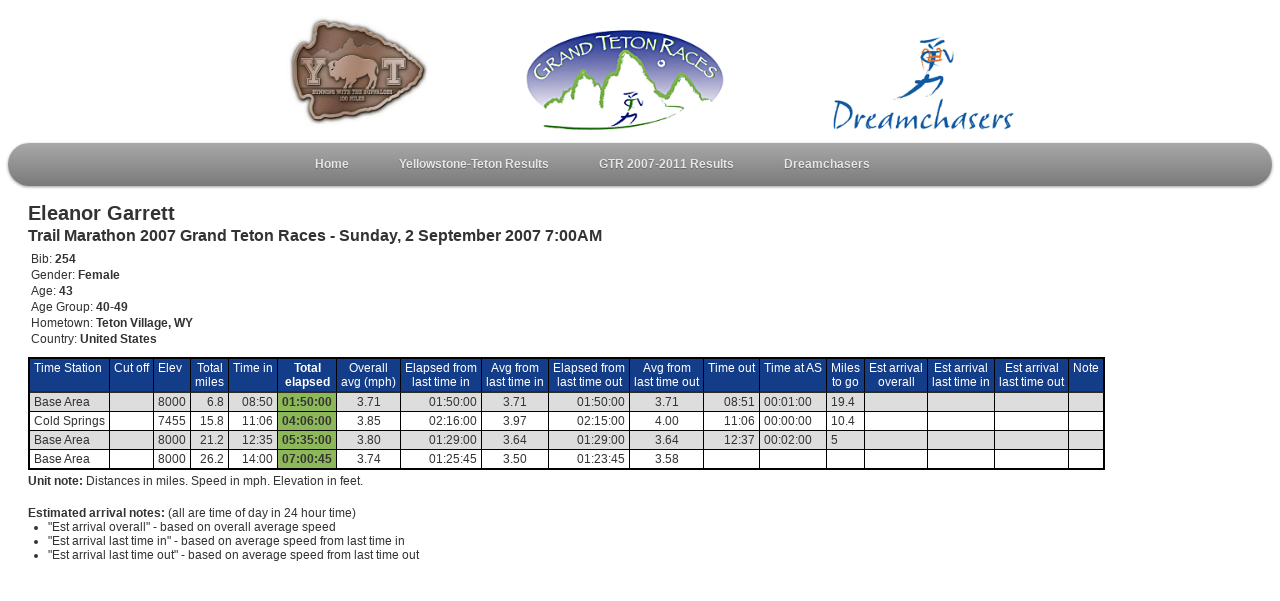

--- FILE ---
content_type: text/html; charset=UTF-8
request_url: https://www.grandtetonraces.com/individualTd.php?e=93&di=3
body_size: 1837
content:
<!DOCTYPE html PUBLIC "-//W3C//DTD XHTML 1.0 Transitional//EN" "http://www.w3.org/TR/xhtml1/DTD/xhtml1-transitional.dtd">
<html xmlns="http://www.w3.org/1999/xhtml">
<head>
    <meta http-equiv="Content-Type" content="text/html; charset=utf-8" />
    <meta name="Revision" content="0.01" />
    <meta name="Date" content="Wed Aug 29 2007 10:33:58 GMT-0600 (MDT)" />
    <meta name="Author" content="Cathy Cramer" />
    <meta name="Copyright" content="&copy;2007 OrionHost.net" />
    <meta name="robots" content="index,follow">    <link rev="Made" href="http://orionhost.net" />
    <meta name="Content-Language" content="pt-br" />
    <title>Individual Time Data and Bio for Eleanor Garrett, Bib# 254 :: 2007 Grand Teton Races</title>
    <link rel="shortcut icon" href="favicon.ico" >
    <link href="gtr_stylesheet.css" rel="stylesheet" type="text/css" />
    <script  src="javascript/altrows.js" type="text/javascript" language="JavaScript"></script>
    <script  src="javascript/mm_menu.js" type="text/javascript" language="JavaScript"></script>
    
     
</head>

<body>
    <script language="JavaScript" type="text/javascript">mmLoadMenus();</script>
    
<div id="header-logos">
    <div>
        <img src="images/LOGOS/Y-T-Buckle-Logo.jpg" alt="Yellowstone Teton Races" border="0" 
		height="120"></a>
    </div>
        
    <div>
        <img src="images/LOGOS/logo_gtr300px.gif" alt="Grand Teton Races"
		 height="100" border="0" />
    </div>
  
    <div>
        <a href="http://www.dreamchaserevents.com/"><img 
		src="images/LOGOS/dc-logo02-300px.gif" alt="Dreamchasers Outdoor 
		Adventure Club" height="94" border="0" /></a>
    </div>
</div>

<div id="header-bar">
    <ul id="header-menu">
        <li><a href="/">Home</a></li>
        <li><a href="#">Yellowstone-Teton Results</a>
            <ul>
                <li><a href="#">2015</a>
                    <ul>
                        <li><a href="results.php?d=100&y=2015">100-Mile</a></li>
                        <li><a href="results.php?d=50&y=2015">50-Mile</a></li>
                    </ul>
                <li><a href="#">2014</a>
                    <ul>
                        <li><a href="results.php?d=100&y=2014">100-Mile</a></li>
                        <li><a href="results.php?d=50&y=2014">50-Mile</a></li>
                    </ul>
            </ul>
        </li>
        <li><a href="#">GTR 2007-2011 Results</a>
            <ul>
                <li><a href="#">2011</a>
                    <ul>
                        <li><a href="results.php?d=50&y=2011">50-Mile</a></li>
                        <li><a href="results.php?d=50k&y=2011">50k</a></li>
                        <li><a href="results.php?d=Mar&y=2011">Trail Marathon</a></li>
                        <li><a href="results.php?d=10K&y=2011">10K Trail Run</a></li>
                    </ul>
                </li>
                <li><a href="#">2010</a>
                    <ul>
                        <li><a href="results.php?d=100&y=2010">100-Mile</a></li>
                        <li><a href="results.php?d=50&y=2010">50-Mile</a></li>
                        <li><a href="results.php?d=Mar&y=2010">Trail Marathon</a></li>
                        <li><a href="results.php?d=10K&y=2010">10K Trail Run</a></li>
                    </ul>
                </li>
                <li><a href="#">2009</a>
                    <ul>
                        <li><a href="results.php?d=100&y=2009">100-Mile</a></li>
                        <li><a href="results.php?d=50&y=2009">50-Mile</a></li>
                        <li><a href="results.php?d=Mar&y=2009">Trail Marathon</a></li>
                        <li><a href="results.php?d=10K&y=2009">10K Trail Run</a></li>
                    </ul>
                </li>
                <li><a href="#">2008</a>
                    <ul>
                        <li><a href="results.php?d=100&y=2008">100-Mile</a></li>
                        <li><a href="results.php?d=50&y=2008">50-Mile</a></li>
                        <li><a href="results.php?d=Mar&y=2008">Trail Marathon</a></li>
                    </ul>
                </li>
                <li><a href="#">2007</a>
                    <ul>
                        <li><a href="results.php?d=100&y=2007">100-Mile</a></li>
                        <li><a href="results.php?d=50&y=2007">50-Mile</a></li>
                        <li><a href="results.php?d=Mar&y=2007">Trail Marathon</a></li>
                    </ul>
                </li>
            </ul>
        </li>
        <li><a href="http://dreamchaserevents.com/">Dreamchasers</a></li>
    </ul>
</div><div id='content'><h2>Eleanor Garrett</h2>
<h4>Trail Marathon 2007 Grand Teton Races - Sunday, 2 September 2007 7:00AM</h4>

<table cellpadding="3" cellspacing="0" border="0">
  <tr>
    <td><p class="vitals">Bib: <b>254</b></p>
        <p class="vitals">Gender: <b>Female</b></p>
        <p class="vitals">Age: <b>43</b></p>
        <p class="vitals">Age Group: <b>40-49</b></p>
        <p class="vitals">Hometown: <b>Teton Village, WY</b></p>
        <p class="vitals">Country: <b>United States</b></p>
    </td>
   </tr>
</table>  

<table class="arc90_altrows-Results" cellpadding="2" cellspacing="0" border="0" style="margin-top:6px">
	<tr>
		<th>Time Station</th>
		<th>Cut off</th>
		<th>Elev</th>
		<th class=miles>Total<br />miles</th>
		<th class="date">Time in</th><!-- with date for 100 -->
		<th class="timeIR"><b>Total<br />elapsed</b></th>
		<th class="speed">Overall<br />avg (mph)</th>
				<th class="timeIR">Elapsed from<br />last time in</th>
		<th class="speed">Avg from<br />last time in</th>
		<th class="timeIR">Elapsed from<br />last time out</th>
		<th class="speed">Avg from<br />last time out</th>
		<th class="date">Time out</th><!-- with date for 100 -->
		<th class="timeIR">Time at AS</th>
		<th class=miles>Miles<br />to go</th>
		<th class="timeIR">Est arrival<br />overall</th>
		<th class="timeIR">Est arrival<br />last time in</th>
		<th class="timeIR">Est arrival<br />last time out</th>
		<th>Note</th>
	</tr>    
    <tr>
      <td>Base Area</td>
      <td class=miles>&nbsp;</td>
      <td class=miles>8000</td>
      <td class=miles>6.8</td>
      <td class="date">08:50</td>
      <td class="elapsedTime">01:50:00</td>
      <td class="speed">3.71</td>
	  		  <td class="timeIR">01:50:00</td>
		  <td class="speed">3.71</td>
		  <td class="timeIR">01:50:00</td>
		  <td class="speed">3.71</td>
		  <td class="date">08:51</td>
		  <td>00:01:00</td>
		  <td>19.4</td>
		  <td>&nbsp;</td>
		  <td>&nbsp;</td>
		  <td>&nbsp;</td>
      <td>&nbsp;</td>
    </tr>    
    <tr>
      <td>Cold Springs</td>
      <td class=miles>&nbsp;</td>
      <td class=miles>7455</td>
      <td class=miles>15.8</td>
      <td class="date">11:06</td>
      <td class="elapsedTime">04:06:00</td>
      <td class="speed">3.85</td>
	  		  <td class="timeIR">02:16:00</td>
		  <td class="speed">3.97</td>
		  <td class="timeIR">02:15:00</td>
		  <td class="speed">4.00</td>
		  <td class="date">11:06</td>
		  <td>00:00:00</td>
		  <td>10.4</td>
		  <td>&nbsp;</td>
		  <td>&nbsp;</td>
		  <td>&nbsp;</td>
      <td>&nbsp;</td>
    </tr>    
    <tr>
      <td>Base Area</td>
      <td class=miles>&nbsp;</td>
      <td class=miles>8000</td>
      <td class=miles>21.2</td>
      <td class="date">12:35</td>
      <td class="elapsedTime">05:35:00</td>
      <td class="speed">3.80</td>
	  		  <td class="timeIR">01:29:00</td>
		  <td class="speed">3.64</td>
		  <td class="timeIR">01:29:00</td>
		  <td class="speed">3.64</td>
		  <td class="date">12:37</td>
		  <td>00:02:00</td>
		  <td>5</td>
		  <td>&nbsp;</td>
		  <td>&nbsp;</td>
		  <td>&nbsp;</td>
      <td>&nbsp;</td>
    </tr>    
    <tr>
      <td>Base Area</td>
      <td class=miles>&nbsp;</td>
      <td class=miles>8000</td>
      <td class=miles>26.2</td>
      <td class="date">14:00</td>
      <td class="elapsedTime">07:00:45</td>
      <td class="speed">3.74</td>
	  		  <td class="timeIR">01:25:45</td>
		  <td class="speed">3.50</td>
		  <td class="timeIR">01:23:45</td>
		  <td class="speed">3.58</td>
		  <td class="date">&nbsp;</td>
		  <td>&nbsp;</td>
		  <td>&nbsp;</td>
		  <td>&nbsp;</td>
		  <td>&nbsp;</td>
		  <td>&nbsp;</td>
      <td>&nbsp;</td>
    </tr></table><p><b>Unit note:</b> Distances in miles. Speed in mph. Elevation in feet.</p>&nbsp;<br /><p><b>Estimated arrival notes:</b> (all are time of day in 24 hour time)</p><ul class="note">
            <li>"Est arrival overall" -  based on overall average speed</li>
            <li>"Est arrival last time in" - based on average speed from last time in</li>
            <li>"Est arrival last time out" - based on average speed from last time out</li></ul></div></body>
</html>

--- FILE ---
content_type: text/css
request_url: https://www.grandtetonraces.com/gtr_stylesheet.css
body_size: 1780
content:

body {
	font-family: Arial, Helvetica, sans-serif;
	font-size: 12px;
	color: #333333;
	font-weight: normal;
}
a:link {
	color: #133D88;
	}
a:visited {
	color: #133D88;
}
a:hover {
	color: #666666;
}
a:active {
	color: #133D88;
}

form {
padding: 0px;
margin: 0px; }

h2 {
	font-size: 20px;
	font-weight: bold;
padding: 0px;
margin-top: 16px;
margin-right: 0px;
margin-bottom: 0px;
margin-left: 0px; }

h4 {
	font-size: 16px;
	font-weight: bold;
padding: 0px;
margin-top: 2px;
margin-right: 0px;
margin-bottom: 2px;
margin-left: 0px; }

p {
margin-top: 4px;
margin-right: 0px;
margin-bottom: 0px;
margin-left: 0px;
padding: 0px; }

th {
text-align: left;
}

.highlight {
color: #669933; }

ul.note{
margin: 0px;
padding: 0px;
margin-left: 20px;
}

td.elapsedTime {
background-color: #8db85a;
font-weight: bold;
}

.subheader {
	font-family: Arial, Helvetica, sans-serif;
	font-size: 14px;
	font-weight: bold;
	color: #333333;
}

/*---------------------*/
/*    alt rows styles    */
/*---------------------*/

.arc90_altrows-Data			{border-top:2px solid black; 
							 border-left:2px solid black; 
							 border-bottom:2px solid black; 
							 border-right:1px solid black;
							 margin-top:4px}
							 
.arc90_altrows-Data th		{border-bottom:2px solid #2C2C25; 
							 border-right:1px solid black; 
							 text-align:left; 
							 padding:2px 4px; 
							 color:white;
							 background-color:#5A70A2;
							 font-weight:normal}

.arc90_altrows-Data td			{border-right:1px solid black;  padding:2px 4px}

.arc90_altrows-Data .num	{text-align:center}
.arc90_altrows-Data .param	{border-right:none}
.arc90_altrowsData0 		{background-color: #FFFFFF; }
.arc90_altrowsData1 		{background-color: #dddddd; } 


.arc90_altrows-Results		{border-top:2px solid black; 
							 border-left:2px solid black; 
							 border-bottom:1px solid black; 
							 border-right:1px solid black;
							 margin-top:4px}
							 
.arc90_altrows-Results th	{border-bottom:2px solid #2C2C25; 
							 border-right:1px solid black; 
							 text-align:left; 
							 vertical-align:top;
							 padding:2px 4px; 
							 color:white;
							 background-color:#133d88;
							 font-weight:normal}

.arc90_altrows-Results td	{border-right:1px solid black; border-bottom:1px solid black; padding:2px 4px}

.arc90_altrows-Results th.bib,
.arc90_altrows-Results .sex,
.arc90_altrows-Results .age,
.arc90_altrows-Results .state,
.arc90_altrows-Results .vet			{text-align:center}

.arc90_altrows-Results td.bib		{text-align:right}

.arc90_altrowsResults0 		{background-color: #FFFFFF; }
.arc90_altrowsResults1 		{background-color: #dddddd; } 



/*  Individual time data   */

table.vitals			{}
table.vitals td.label	{font-weight:bold; padding-right:10px; background-color:#DFDFE3}
table.vitals td.value	{padding-right:36px}


p.vitals		{margin:2px 0px}
p.vitals span	{font-weight:normal}

.arc90_altrows-Results th.miles,
.arc90_altrows-Results th.date,
.arc90_altrows-Results th.timeIR,
.arc90_altrows-Results .time,
.arc90_altrows-Results .speed		{text-align:center}

.arc90_altrows-Results td.num		{text-align:right; padding-right:10px}
.arc90_altrows-Results td.miles,
.arc90_altrows-Results td.date,
.arc90_altrows-Results td.timeIR		{text-align:right}

/*   sortable table styles */

.sortable		{border-top:2px solid black; 
							 border-left:2px solid black; 
							 border-bottom:1px solid black; 
							 border-right:1px solid black;
							 margin-top:4px}
							 
.sortable th	{border-bottom:2px solid #2C2C25; 
							 border-right:1px solid black; 
							 text-align:left; 
							 vertical-align:bottom;
							 padding: 1px 2px 0px 2px; 
							 color:white;
							 background-color:#133d88;
							 font-weight:normal}


.sortable td	{border-right:1px solid black; border-bottom:1px solid black; padding: 1px 2px 1px 2px}

.sortable th a:link {
	color: #eeeeee;
	}
.sortable th a:visited {
	color: #eeeeee;
}
.sortable th a:hover {
	color: #dddddd;
}
.sortable th a:active {
	color: #eeeeee;
}

#content {
    margin: 0 20px;
}

#header-logos {
    margin: 10px auto;
    text-align: center;
    white-space: nowrap;
    /*width: 1200px;*/
}

#header-logos div {
    display: inline-block;
    padding: 0 20px;
    text-align: center;
    width: 240px;
}

#header-bar {
    margin: 0 auto;
    /* these styles were in header-menu */
	border-radius: 2em;

	-webkit-border-radius: 2em;
	-moz-border-radius: 2em;
	
	-webkit-box-shadow: 0 1px 3px rgba(0, 0, 0, .4);
	-moz-box-shadow: 0 1px 3px rgba(0, 0, 0, .4);
	background: #8b8b8b; /* for non-css3 browsers */
	filter:  progid:DXImageTransform.Microsoft.gradient(startColorstr='#a9a9a9', endColorstr='#7a7a7a'); /* for IE */
	background: -webkit-gradient(linear, left top, left bottom, from(#a9a9a9), to(#7a7a7a)); /* for webkit browsers */
	background: -moz-linear-gradient(top,  #a9a9a9,  #7a7a7a); /* for firefox 3.6+ */
    
    /* border: solid 1px #6d6d6d; */
    /* end header-menu*/
    
    text-align: center;
    /*width: 100%;*/
}

#header-menu {
	margin: 10px auto 0;
	padding: 7px 6px 0;
	line-height: 100%;
	
    width: 700px;
}
#header-menu li {
	margin: 0 5px;
	padding: 0 0 8px;
	float: left;
	position: relative;
	list-style: none;
    text-align: left;
}
/* main level link */
#header-menu a {
	font-weight: bold;
	color: #e7e5e5;
	text-decoration: none;
	display: block;
	padding:  8px 20px;
	margin: 0;
	-webkit-border-radius: 1.6em;
	-moz-border-radius: 1.6em;
	text-shadow: 0 1px 1px rgba(0, 0, 0, .3);
}
/* main level link hover */
#header-menu .current a, #header-menu li:hover > a {
	background: #d1d1d1; /* for non-css3 browsers */
	filter:  progid:DXImageTransform.Microsoft.gradient(startColorstr='#ebebeb', endColorstr='#a1a1a1'); /* for IE */
	background: -webkit-gradient(linear, left top, left bottom, from(#ebebeb), to(#a1a1a1)); /* for webkit browsers */
	background: -moz-linear-gradient(top,  #ebebeb,  #a1a1a1); /* for firefox 3.6+ */

	color: #444;
	border-top: solid 1px #f8f8f8;
	-webkit-box-shadow: 0 1px 1px rgba(0, 0, 0, .2);
	-moz-box-shadow: 0 1px 1px rgba(0, 0, 0, .2);
	box-shadow: 0 1px 1px rgba(0, 0, 0, .2);
	text-shadow: 0 1px 0 rgba(255, 255, 255, .8);
}
/* sub levels link hover */
#header-menu ul li:hover a, #header-menu li:hover li a {
	background: none;
	border: none;
	color: #666;
	-webkit-box-shadow: none;
	-moz-box-shadow: none;
}
#header-menu ul a:hover {
	background: #0399d4 !important; /* for non-css3 browsers */
	filter:  progid:DXImageTransform.Microsoft.gradient(startColorstr='#5675ad', endColorstr='#133d88'); /* for IE */
	background: -webkit-gradient(linear, left top, left bottom, from(#5675ad), to(#133d88)) !important; /* for webkit browsers */
	background: -moz-linear-gradient(top,  #5675ad,  #133d88) !important; /* for firefox 3.6+ */

	color: #fff !important;
	-webkit-border-radius: 0;
	-moz-border-radius: 0;
	text-shadow: 0 1px 1px rgba(0, 0, 0, .1);
}
/* level 2 list */
#header-menu ul {
	background: #ddd; /* for non-css3 browsers */
	filter:  progid:DXImageTransform.Microsoft.gradient(startColorstr='#ffffff', endColorstr='#cfcfcf'); /* for IE */
	background: -webkit-gradient(linear, left top, left bottom, from(#fff), to(#cfcfcf)); /* for webkit browsers */
	background: -moz-linear-gradient(top,  #fff,  #cfcfcf); /* for firefox 3.6+ */

	display: none;
	margin: 0;
	padding: 0;
	width: 185px;
	position: absolute;
	top: 35px;
	left: 0;
	border: solid 1px #b4b4b4;
	-webkit-border-radius: 10px;
	-moz-border-radius: 10px;
	border-radius: 10px;
	-webkit-box-shadow: 0 1px 3px rgba(0, 0, 0, .3);
	-moz-box-shadow: 0 1px 3px rgba(0, 0, 0, .3);
	box-shadow: 0 1px 3px rgba(0, 0, 0, .3);
}
/* dropdown */
#header-menu li:hover > ul {
	display: block;
}
#header-menu ul li {
	float: none;
	margin: 0;
	padding: 0;
}
#header-menu ul a {
	font-weight: normal;
	text-shadow: 0 1px 1px rgba(255, 255, 255, .9);
}
/* level 3+ list */
#header-menu ul ul {
	left: 181px;
	top: -3px;
}
/* rounded corners for first and last child */
#header-menu ul li:first-child > a {
	-webkit-border-top-left-radius: 9px;
	-moz-border-radius-topleft: 9px;
	-webkit-border-top-right-radius: 9px;
	-moz-border-radius-topright: 9px;
}
#header-menu ul li:last-child > a {
	-webkit-border-bottom-left-radius: 9px;
	-moz-border-radius-bottomleft: 9px;
	-webkit-border-bottom-right-radius: 9px;
	-moz-border-radius-bottomright: 9px;
}
/* clearfix */
#header-menu:after {
	content: ".";
	display: block;
	clear: both;
	visibility: hidden;
	line-height: 0;
	height: 0;
}
#header-menu {
	display: inline-block;
}
html[xmlns] #header-menu {
	display: block;
}
* html #header-menu {
	height: 1%;
}

--- FILE ---
content_type: text/javascript
request_url: https://www.grandtetonraces.com/javascript/altrows.js
body_size: 855
content:
/**

Alternating Rows v1.0
(c) Arc90, Inc.

http://www.arc90.com
http://lab.arc90.com

Licensed under : Creative Commons Attribution 2.5 http://creativecommons.org/licenses/by/2.5/

USAGE:
Either a THEMENAME or 2 or more COLOURs seperated by dashes
theme:		arc90_altrows-THEMENAME
colours:	arc90_altrows-COLOUR1-COLOUR2-COLOUR3
*/

/* Globals */
var arc90_isIE = document.all? true: false;

function arc90_altrows() {
	var parts = ['TABLE', 'THEAD', 'TFOOT', 'TBODY'];

	for (var t = 0, r = parts.length; t < r; t++) {
		var T = document.getElementsByTagName(parts[t]);

		// create the alterNation
		for (var i = 0, l = T.length, c = 0; i < l; i++) {
			var tc = T[i].className;
			var a = tc.indexOf('altrows');
			var n = tc.indexOf('norows');
			if (n >= 0) {
				T[i].className = 'arc90_norows';
				var R = T[i].getElementsByTagName('TR');
					for (var j = 0, m = R.length; j < m; j++) {
						R[j].style.background = '';
						R[j].className = 'arc90_norows';
					}
			} else if (a >= 0 ) {
				var c = T[i].className.slice(a), s = c.indexOf(' '), x = null, z = '', cn = '';
				c = T[i].className.slice(a, s > 0? s: T[i].className.length).split('-');
				if (c.length == 2) { // theme
					cn = c[1];
				} else if (c.length > 2) { // rotating colours
					cn = c.slice(1);
					x = c.length - 1;
					z = -1;
				}

				// now go through every sub row and assign alternating row colours
				R = T[i].getElementsByTagName('TR');
				for (var j = 0, m = R.length; j < m; j++) {
					n = R[j].className.indexOf('norows');
					if (n >= 0)
						continue;
					z = (x != null && z+1 < x? z+1: x != null? 0: j % 2); // either the rotating row number or theme alternation
					if (x == null) R[j].className = 'arc90_altrows'+cn+''+z;
						else R[j].style.backgroundColor = '#'+ cn[z];
				}
			}
		}
	}
}

/* Events */
function arc90_isString(o) { return (typeof(o) == "string"); }

function arc90_isNumeric(o) { return (typeof(parseFloat(o).toString() == 'NaN'? 'xxx': parseFloat(o)) == "number" && parseFloat(o) != ''); }

function arc90_addEvent(e, meth, func, cap) {
	if (arc90_isString(e))	e = document.getElementById(e);

	if (e.addEventListener){
		e.addEventListener(meth, func, cap);
    	return true;
	}	else if (e.attachEvent)
		return e.attachEvent("on"+ meth, func);
	return false;
}

/* Nodes */
function arc90_newNode(t, i, s, x, c) {
	var node = document.createElement(t);
	if (x != null && x != '') {
		var n = document.createTextNode(x);
		node.appendChild(n);
	}
	if (i != null && i != '')
		node.id = i;
	if (s != null && s != '')
		node.className = s;
	if (c != null && c != '')
		node.appendChild(c);
	return node;
}

/* Onload */
arc90_addEvent(window, 'load', arc90_altrows);
